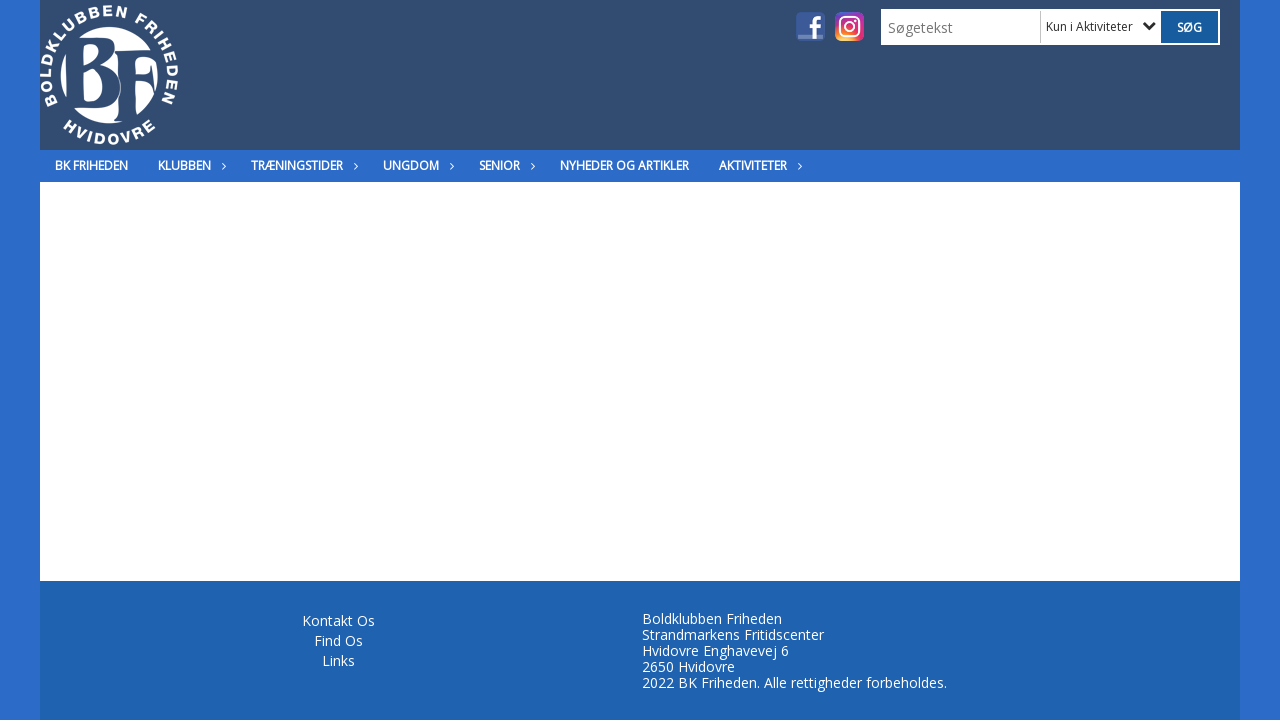

--- FILE ---
content_type: text/html; charset=utf-8
request_url: https://www.bkfriheden.dk/aktiviteter/bookning-af-klubhus/
body_size: 10069
content:




<!DOCTYPE html>
<html lang="da">
<head>
    <meta http-equiv="X-UA-Compatible" content="IE=edge">
    <meta name="viewport" content="width=device-width,initial-scale=1,maximum-scale=1">
    <meta charset="utf-8">

    <title>Boldklubben Friheden</title>
    <meta name="description" content="">
    <meta name="keywords" content="Boldklubben Friheden,BK Friheden, Fodbold" />
    <meta name="author" content="BK Friheden">
    <link rel="icon" href="/media/1132/favicon.ico" />
        <meta property="fb:app_id" content="" />
            <meta property="fb:admins" content="" />
    <!-- Facebook Open Graph Tags -->
    <meta property="og:type" content="website" />

        <meta property="og:url" content="https://www.bkfriheden.dk/aktiviteter/bookning-af-klubhus/" />
    <meta property="og:title" content="Boldklubben Friheden" />


    <!--[if lt IE 9]>
        <script src="http://ie7-js.googlecode.com/svn/version/2.1(beta4)/IE9.js"></script>
    <![endif]-->
    <!--[if lt IE 9]>
        <script src="scripts/html5shiv.js"></script>
    <![endif]-->

    <link rel="stylesheet" href="/bundles/css/main.css?dbu_v41" />
    


    <link rel="stylesheet" href="https://ajax.googleapis.com/ajax/libs/jqueryui/1.11.2/themes/smoothness/jquery-ui.css" />
    <link href="//maxcdn.bootstrapcdn.com/font-awesome/4.7.0/css/font-awesome.min.css" rel="stylesheet">


    

    
    <style>


    body {
        font-family: Open Sans;
    }

    h1,h2,h3 {
        font-family: PT Sans;
    }

    #content {
        background-color: rgba(255,255,255,1.0);
        color:rgba(0,0,0,1.0);
    }

.container-12{
    grid-gap:5px;
}

.gridrow{
    grid-gap:5px;
}

.contentGrid-content, .contentGrid-right, .contentGrid-bottom{
    grid-gap:5px;
}

.theme_NMB_tinyNews{
     grid-gap:5px;
}

.gridrow [class*="col-"]{
    grid-gap:5px;
}

#content{
    padding:6px;
    width:calc(1200px - 12px);
}

.page-padding-sides{
      padding-left:6px;
      padding-right:6px;
}

@media only screen and (max-width: 1199px) {
    #content{
        width:calc(100% - 12px);
    }
    
}




    .theme_searchResult_wrap {
        background-color: rgba(255,255,255,1.0);
    }
    .theme_search_select{
        font-family: Open Sans;
    }

 
 .theme_round-image{
border-radius: 0px }

 .theme_image-border{
     border:solid 5px rgba(255, 255, 255, 1);
 }

 .theme_logo-wrap{
border:solid 5px rgba(255, 255, 255, 1);  
 }


    .theme_macro
    {
        background-color: rgba(255,255,255,1.0);
        border-radius:0px;
    }

    .theme_macro:not(.theme-no-border){
        border-color:rgba(23, 92, 159, 1);
        border-width:0px;
        border-style:solid;
    }



    .theme_macro:not(.noShadow){
        box-shadow: 0px 0px 0px 0px rgba(23, 92, 159, 0.5);
    }

    .theme_header{
        background-color: rgba(255,255,255,1.0);
        
        color: rgba(23, 92, 159, 1);
        border-color: rgba(23, 92, 159, 1);
        
        padding:10px;
        

    }

    .theme_subHeader {
           padding:10px;
    }

    .theme_border-radius{
        border-radius:0px;
    }

    .theme_border-radius-top{
        border-radius:0px 0px 0 0;
    }

    .theme_contentWrap{
        padding: 5px;
    }

    .module-padding{
        padding: 5px;
    }

    .module-padding-sides{
         padding-left: 5px;
         padding-right: 5px;
    }

    .module-padding-top{
          padding-top: 5px;
    }
    .module-padding-bottom{
         padding-bottom: 5px;
    }

    .module-padding-gridgap{
        grid-gap:5px;
    }

     .module-padding-gridgap-column{
        grid-column-gap:5px;
    }

     .theme_box-shadow{
          box-shadow: 0px 0px 0px 0px rgba(23, 92, 159, 0.5);
     }

     .theme_macro-border{
        border-width:0px;
        border-style:solid;
        border-color:rgba(23, 92, 159, 1);
     }
     .theme_name-fx-colors{
         
     }


    .sponsorModule_headerOverlay{
        background-color:rgba(255,255,255,0.7);
        color:rgba(23, 92, 159, 1);
    }



     .theme_NMB_bigText {

        font-family: PT Sans;

    }

    .theme_NMB_tinyText {
        font-family: PT Sans;
    }


    .livescoreModule .logoWrap, .matchpage .logoWrap{
        background-color: rgba(255, 255, 255, 1);
    }
    .ls_score .score{
        background-color: rgba(255, 255, 255, 1);
        color: rgba(33, 33, 33, 1);
    }
    .ls_event
    {
        border: 1px solid rgba(255, 255, 255, 1);
    }

    .ls_match{
        border-top: 1px solid rgba(255, 255, 255, 1);
        border-bottom: 1px solid rgba(255, 255, 255, 1);
    }

    .matchpage-main-content, .matchPageCommentsWrap, .matchPageImages{
       background-color: rgba(255,255,255,1.0);
    }

    .ts_subheader{
        background-color: rgba(255, 255, 255, 1);
        color: rgba(33, 33, 33, 1);
    }

    .ts_form .form .formOverlay{
        background-color: rgba(255, 255, 255, 1);
        color: rgba(33, 33, 33, 1);
    }

    .formOverlay:after {

	border-bottom-color: rgba(255, 255, 255, 1);

}

   .activityCalendar .fc-day-number{
        background-color: rgba(255, 255, 255, 1);
        color: rgba(33, 33, 33, 1);
    }
    .activityCalendar .fc-widget-header{
        background-color: rgba(255, 255, 255, 1);
        color: rgba(33, 33, 33, 1);
    }
    .activityCalendar .fc-button{
         background-color: rgba(255, 255, 255, 1);
        color: rgba(33, 33, 33, 1);
    }

   .activityCalendar .fc-unthemed td.fc-today{
        background-color:rgba(255, 255, 255,0.3);
    }

   .fc-day-grid-event{
        background-color: rgba(255, 255, 255, 1);
        color: rgba(33, 33, 33, 1);
    }
   .activityCalendar .fc-unthemed .fc-list-heading td{
         background-color: rgba(255, 255, 255, 1);
        color: rgba(33, 33, 33, 1);
    }
   .activityCalendar .fc-toolbar h2{
     background-color: rgba(255, 255, 255, 1);
        color: rgba(33, 33, 33, 1);
    }
    
    .teamContacts .division h3{
     background-color: rgba(255, 255, 255, 1);
        color: rgba(33, 33, 33, 1);
    }

    .teamContacts .personlist_old .teamname{
        background-color: rgba(255,255,255,1.0);
        color: rgba(23, 92, 159, 1);
    }


    .topNavigationMobile_menu
    {

        background-color: rgba(45, 107, 200, 1);
        color:rgba(255, 255, 255, 1);
    }

    .topNavigationMobile_menu ul li
    {
        background-color: rgba(45, 107, 200, 1);
        color:rgba(255, 255, 255, 1);
        border-bottom: 1px solid rgba(255, 255, 255, 1);
    }

    .navWrap{
        background-color: rgba(45, 107, 200, 1);
        color:rgba(255, 255, 255, 1);
    }

    .breadcrumbWrap ul li a
    {
        background-color: rgba(45, 107, 200, 1);
        color:rgba(255, 255, 255, 1);
    }
    .breadcrumbWrap ul li a:after
    {
        border-left-color:rgba(45, 107, 200, 1);
    }
    .breadcrumbWrap ul li a:hover {
        background-color: rgba(255, 255, 255, 1);
        color:rgba(45, 107, 200, 1);
    }
    .breadcrumbWrap ul li a:hover:after {
        border-left-color:rgba(255, 255, 255, 1);
    }

     .breadcrumbWrap ul li a.noLink
    {
        cursor:default;
    }
     .breadcrumbWrap ul li a.noLink:hover{
    background-color: rgba(45, 107, 200, 1);
        color:rgba(255, 255, 255, 1);
    }
    .breadcrumbWrap ul li a.noLink:hover:after {
        border-left-color:rgba(45, 107, 200, 1);
    }
    </style>
        <style>
         .theme_BigMenu_ItemContainer
         {
             background-color:rgba(45, 107, 200, 1);
             /*margin-left:-5px;
             padding-left: 10px;
             padding-right:10px;*/
         }
        </style>
        <style>
              .navWrap {
                  color: rgba(255, 255, 255, 1);
                  background-color:rgba(45, 107, 200, 1);
              }

        .dropDownNav {
            display: block;
        }

        .dropDownNav ul {

            color: rgba(255, 255, 255, 1);
            background-color:rgba(45, 107, 200, 1);
        }

        .dropDownNav ul li {
            color: rgba(255, 255, 255, 1);
            background-color:rgba(45, 107, 200, 1);

        }

              .dropDownNav ul ul {
                  background-color: transparent;
              }

        .dropDownNav ul ul li {
            border-bottom: solid 1px rgba(255, 255, 255, 0.3);
            background-color:rgba(182, 202, 233, 1);
        }
              .dropDownNav ul li ul li a, .dropDownNav ul li ul li div{
              color: rgba(36, 36, 36, 1);
              font-size: 12px;
                font-weight: normal;
                text-transform: none;

              }

            .dropDownNav ul li ul li:hover {
                background-color: rgba(238, 237, 237, 1);
            }

        .dropDownNav ul li ul li:last-child {
            border-bottom: 0;
        }

              .dropDownNav ul ul li ul:after {
                  border-right-color: rgba(182, 202, 233, 1);
              }

              .dropDownNav ul ul li:hover ul:hover:after {
                  border-right-color: rgba(238, 237, 237, 1);
              }


              .dropDownNav .dropdownRight:hover ul:after{
              border-left-color: rgba(182, 202, 233, 1);
                    border-right-color: transparent;
              }

              .dropDownNav ul .dropdownRight:hover ul:hover:after {
                  border-left-color: rgba(238, 237, 237, 1);
                  border-right-color: transparent;
              }


        .dropDownNav ul li:hover {
            background-color: rgba(173, 173, 173, 1);
        }

        .dropDownNav ul li a, .dropDownNav ul li div {
            font-size: 12px;
            font-weight: bold;
            text-transform: uppercase;
              display:inline-block;
        }
        </style>
    <style>
            .topNavSlide
            {
                background-color:rgba(45, 107, 200, 1);
                color: rgba(255, 255, 255, 1);
            }

            .navSlideLi{
                border-bottom: solid 1px rgba(255, 255, 255, 0.3);
                 font-size: 12px;
                font-weight: bold;
                text-transform: uppercase;
            }

            .navSlideLi:hover
            {
                background-color:rgba(173, 173, 173, 1);
            }

            .topNavSlideToggle
            {
                color:rgba(255,255,255,1.0);
            }

    </style>
<style>


    .bodyText a{
        font-weight:bold;
    }

    .tmpToolTip{
     background-color: rgba(255, 255, 255, 1);
        color: rgba(33, 33, 33, 1);
    }




    .theme_thumbImgWrap{
            background-color:#fff;
        }





    .theme_button{
        background-color: rgba(23, 92, 159, 1);
        color: rgba(255, 255, 255, 1);
        border-radius:0px;
        padding:10px;
        border: 0px solid rgba(255, 255, 255, 1) ;
    }




    .topNavSlideToggle{
        background-color: rgba(45, 107, 200, 1);
        color:rgba(255,255,255,1.0);
    }




    .theme_NMB_bigWrap {
        
    }

    .theme_NMB_bigTextWrap
    {
        background-color:rgba(255, 255, 255, 1);
        color: rgba(33, 33, 33, 1);
        background: rgba(255, 255, 255,0.7);
    }
    .theme_NMB_bigTextWrap:hover
    {
        background-color:rgba(255, 255, 255, 1);
    }



    .theme_NMB_categoryWrap
    {
        background-color:rgba(255, 255, 255, 1);
        color: rgba(33, 33, 33, 1);
    }

    .theme_NMB_tinyCategory
    {
       background-color:rgba(255, 255, 255,0.7);
        color: rgba(33, 33, 33, 1);
    }

    .theme_NMB_tinyTextWrap{

        background-color:rgba(255, 255, 255, 1);
        color: rgba(33, 33, 33, 1);
    }



    .theme_NMB_tinyTextWrap:hover{
        
    }

    .sliderIndicator{
        background-color:rgba(255, 255, 255, 1);
    }

    .sliderIndicator.active{

        background-color:rgba(33, 33, 33, 1);
        border:5px solid rgba(255, 255, 255, 1);
    }


  .theme_newsListItem_small{

      margin-bottom:5px;
    }
    .theme_newsListItem_small_category{
    background-color:rgba(255, 255, 255, 1);
    color:rgba(33, 33, 33, 1);
    }


.theme_quickGallery_wrap
    .mp_gallery_imgs{
        grid-template-columns: repeat( auto-fit, minmax(105px, 1fr) );
    }
}
    .theme_quickGallery_thumbWrap {
        background-color: #fff;
    }

    .theme_quickGallery_seeAll {
        background-color: rgba(255, 255, 255, 1);
        color: rgba(33, 33, 33, 1);
    }

     .theme_matchProgram_match{
        border-bottom:1px solid rgba(255, 255, 255, 1);
         
         padding:5px;
    }

     .theme_matchProgram_matchInfo{
         margin-bottom:5px;
     }
    .theme_matchProgram_matchTeams img
    {
        border:1px solid rgba(255, 255, 255, 1);
    }
    .theme_matchProgram_matchMonth{
        background-color: rgba(255, 255, 255, 1);
        color: rgba(33, 33, 33, 1);
    }
    .theme_dbuLink{
      background-color: rgba(255, 255, 255, 1);
        color: rgba(33, 33, 33, 1);
    }





    .theme_leagueTable_lineType01 {
        border-bottom-color: rgba(255, 255, 255, 1);
    }

      .theme_leagueTable_content table tr.isClubTeam {
        background-color:rgba(255, 255, 255, 1);
        color: rgba(33, 33, 33, 1);
    }



    .theme_matchProgram_matchTable tr td:first-child {
        color:rgba(255, 255, 255, 1);
    }




    .theme_nextMatch_dateTimeWrap {
        background-color:rgba(255, 255, 255, 1);
        color: rgba(33, 33, 33, 1);
    }


    .theme_teamActivities_content .teamActivity
    {
        
    }

     .theme_teamActivities_content .teamActivity{
    border-bottom:1px solid rgba(255, 255, 255, 1);
    }

    .theme_teamActivities_month{
        background-color:rgba(255, 255, 255, 1);
        color: rgba(33, 33, 33, 1);
    }

    
    .teamContacts .division h3{
        background-color: rgba(255, 255, 255, 1);
        color:rgba(33, 33, 33, 1);
    }
    .teamContacts .teamRow .teamname{
     background-color:rgba(255,255,255,1.0);
        color:rgba(23, 92, 159, 1);
    }

    .theme_rssFeed_content li{
        margin-bottom:5px;
    }
     .theme_rssFeed_content li span {

        background-color:rgba(255, 255, 255, 1);
        color: rgba(33, 33, 33, 1);
        border-radius:0px;
     }


     .theme_ClubFixtures_monthBar {
        background-color: rgba(255, 255, 255, 1);
        color: rgba(33, 33, 33, 1);
     }

    .theme_ClubFixtures .tag{
        background-color: rgba(255, 255, 255, 1);
        color: rgba(33, 33, 33, 1);
    }

    .theme_ClubFixtures_content > table tr.match > td {
        border-bottom: 1px solid rgba(255, 255, 255, 1);
    }

    .theme_ClubFixtures_logo {
         
    }



    .theme_ClubFixtures_score .score, .theme_ClubFixtures_score .isPlayed{

    }
    .theme_ClubFixtures .datetime{

    }
    .theme_ClubFixtures .paging{
        background-color: rgba(255, 255, 255, 1);
        color: rgba(33, 33, 33, 1);
    }


    
    .ls_score .homeScore, .ls_score .awayScore {
        
    }




    .practicetime_header > div{
        padding:0.5rem 0.8rem 0 0.8rem;
    }

    .practicetime{
        border-bottom:1px solid rgba(0,0,0,0.1);
    }



    .practicetime:last-child{
        border-bottom:0;
    }

    .practicetime > div{
        /*padding:0.5rem 0.8rem 0.5rem 0.8rem;*/

    }

    .practicetime-teamname{
        background-color:rgba(255, 255, 255,0.7);
        color:rgba(33, 33, 33, 1);

    }
    .practicetime-teamname:first-child{
        margin-top:0;
    }




.activities-list-header{
     background-color: rgba(255, 255, 255, 1);
        color: rgba(33, 33, 33, 1);

}



        .theme_newsItem_imageText {
            background-color: rgba(255, 255, 255,0.7);
            color: rgba(33, 33, 33, 1);
        }

    .theme_newsItem_socialButtonsWrap {
    color:rgba(23, 92, 159, 1);
    }

    .theme_socialButtonsWrap{
        background-color:rgba(255, 255, 255, 1);






    }

        @media only screen and (max-width: 1023px) {
            .theme_socialButtonsWrap {
                margin:5px;

            }
        }


    .theme_gallerySection_imgWrap {
        background-color: #fff;
    }

    .theme_gallerySection_seeAll {
        background-color: rgba(255, 255, 255, 1);
        color: rgba(33, 33, 33, 1);
    }

    .theme_gallerySection .mp_gallery_imgs {
          grid-template-columns: repeat( auto-fit, minmax(105px, 1fr) );
    }



    .personGroup_profilePicWrap{
        background-color:#fff;
    }

    .personGroup_name{
        
    }

      .personsWrap{
         grid-gap:5px;
    }




    .theme_searchResult_textWrap .type
    {
        background-color:rgba(255, 255, 255, 1);
        color: rgba(33, 33, 33, 1);
    }


    .theme_clubresultpage_teamlist h3
    {
        background-color:rgba(255, 255, 255, 1);
        color: rgba(33, 33, 33, 1);
    }

    .theme_clubresultpage_teamlist li i {

    }

</style>



    



    <!--GENERERER GENEREL TEMA CSS -->
    <style>
        body{
        opacity:0;
        font-size: 14px;
        }

        .theme_header {

            font-family: PT Sans;
            font-size: 20px;
            font-weight: 700;

        }

        .theme_header h2
        {
            font-family: PT Sans;
            font-size: 20px;
            font-weight: 700;
        }


        .theme_contentWrap
        {
            
            color:rgba(0,0,0,1.0);
            font-family: Open Sans;
            font-size: 14px;
        }

        .theme_newsListItem_stamp a
        {
            color: rgba(255, 255, 255, 1);
        }
    </style>

    
    <link rel="image_src" href="https://www.bkfriheden.dk/media/1201/bkf-logo-hvid.png" /><!--formatted-->
    <meta property="og:image" content="https://www.bkfriheden.dk/media/1201/bkf-logo-hvid.png" />
    <meta property="og:title" content="Bookning af klubhus" />






    <style>
    body::after {
        content: '';
        background-image:url();background-size:cover; background-position:center;background-attachment:fixed;background-repeat:no-repeat; background-color:rgba(45, 107, 200, 1);

        top: 0;
        width:100%;
        height: 100vh; /* fix for mobile browser address bar appearing disappearing */
        left: 0;
        right: 0;
        position: fixed;
        z-index: -1;


    }
    </style>
        <style>
            body::after {
                /*background-size: unset 100%;*/
                background-attachment: unset;
            }
        </style>
</head>


<body style="" data-bodycss="background-image:url();background-size:cover; background-position:center;background-attachment:fixed;background-repeat:no-repeat; background-color:rgba(45, 107, 200, 1);" data-pagepadding="6" class="bg-fixed">
        <div id="fb-root"></div>
        <script>
            (function (d, s, id) {
                var js, fjs = d.getElementsByTagName(s)[0];
                if (d.getElementById(id)) return;
                js = d.createElement(s); js.id = id;
                js.src = "//connect.facebook.net/da_DK/sdk.js#xfbml=1&version=v2.6";
                fjs.parentNode.insertBefore(js, fjs);
            }(document, 'script', 'facebook-jssdk'));
        </script>


    <div id="siteWrap" class="" data-setwidth="" >
        <div id="headerWrap" style="height:150px; background-color:rgba(54, 54, 54, 0.6); color:; background-image:url(); background-position:center center; background-repeat:no-repeat; background-size:contain;" class="container-12 ">
            <div class="container-12 " id="header">
                    <div id="logoHolder" style="justify-self:start; max-height:140px; margin-top:5px;">
                        <a href="/">
                            <img style="max-height:140px;" src="/media/1201/bkf-logo-hvid.png?height=140" alt="logo" />
                        </a>
                    </div>
                <div class="theme_headerControls_wrap">
                        <div class="theme_socialLinks_wrap">
                                <a href="https://www.facebook.com/BKFriheden/" target="_blank"><div class="theme_socialLinks_fb"></div></a>
                                                                                        <a href="https://instagram.com/bk_friheden?igshid=YTQwZjQ0NmI0OA==" target="_blank"><div class="theme_socialLinks_instagram"></div></a>
                        </div>
                    <div class="theme_searchWrap theme_border-radius theme_box-shadow">

                        <div class="theme_search_inputWrap">


                            <input id="theme_search_input" class="theme_search_input" type="text" placeholder="Søgetekst" />
                            <div class="theme_search_select">

                                <span></span>

                            </div>
                            <ul class="theme_search_options">
                                <li data-value="0" data-text="Hele siden">
                                    Hele siden
                                </li>
                                        <li data-value="1" data-text="Kun i Aktiviteter" class="selected">Kun i Aktiviteter</li>
                            </ul>
                            
                        </div>
                        <div class="theme_search_buttonWrap">
                                <input class="theme_search_button theme_button theme_button_small" value="Søg" type="button" onclick="window.location = '/soegning?s=' + $('.theme_search_input').val() + '&nodeId=1293' + '&inTree=' + $('.theme_search_options li.selected').data('value')" />
                        </div>

                    </div>
                </div>
                
            </div>
        </div>
        
                    <div class="navWrap container-12   ">
                <div class="container-12 dropdownNav topNavigation ">
                    <div class="grid-12">
                        <input type="hidden" id="contentNodeId" value="1163" />
        <nav class="dropDownNav">
            <ul class="">



                <li class="">
                    <a href="/">BK Friheden</a>
                </li>

                    <li>
                                                    <a class="noLink">Klubben</a>

                                <ul class="subLevel">
                    <li class="">
                                                        <a href="/klubben/bestyrelsen/">Bestyrelsen</a>
                        
                    </li>
                    <li class="">
                                                        <a href="/klubben/traenere/">Tr&#230;nere</a>
                        
                    </li>
                    <li class="">
                                                        <a href="/klubben/aeresmedlemmer/">&#198;resmedlemmer</a>
                        
                    </li>
                    <li class="">
                                                        <a href="/klubben/opgavefordeling/">Opgavefordeling</a>
                        
                    </li>
                    <li class="">
                                                        <a href="/klubben/bk-frihedens-venner/">BK Frihedens Venner</a>
                        
                    </li>
                    <li class="">
                                                        <a href="/klubben/aarets-ildsjael/">&#197;rets ildsj&#230;l</a>
                        
                    </li>
                    <li class="">
                                                        <a href="/klubben/maalsaetning/">M&#229;ls&#230;tning</a>
                        
                    </li>
                    <li class="">
                                                        <a href="/klubben/vedtaegter/">Vedt&#230;gter</a>
                        
                    </li>
                    <li class="">
                                                        <a href="/klubben/kontingent/">Kontingent</a>
                        
                    </li>
                    <li class="">
                                                        <a href="/klubben/indmeldelse/">Indmeldelse</a>
                        
                    </li>
                    <li class="">
                                                        <a href="/klubben/udmeldelse/">Udmeldelse</a>
                        
                    </li>
                    <li class="">
                                                        <a href="/klubben/traener-spiller-toej/">Tr&#230;ner/Spiller T&#248;j</a>
                        
                    </li>
                    <li class="">
                                                        <a href="/klubben/merchandise/">Merchandise</a>
                        
                    </li>
                    <li class="">
                                                        <a href="/klubben/sponsorer/">Sponsorer</a>
                        
                    </li>
                    <li class="">
                                                        <a href="/klubben/historie/">Historie</a>
                        
                    </li>
        </ul>


                    </li>
                    <li>
                                                    <a class="noLink">Tr&#230;ningstider</a>

                                <ul class="subLevel">
                    <li class="">
                                                        <a href="/traeningstider/traeningstider/">Tr&#230;ningstider</a>
                        
                    </li>
                    <li class="">
                                                        <a href="/traeningstider/booking-af-ledige-kunstbanetider-2025-26/">Booking af ledige kunstbanetider 2025-26</a>
                        
                    </li>
                    <li class="">
                                                        <a href="/traeningstider/frihedens-idraetscenter-2025-26/">Frihedens Idr&#230;tscenter 2025-26</a>
                        
                    </li>
        </ul>


                    </li>
                    <li>
                                                    <a class="noLink">Ungdom</a>

                                <ul class="subLevel">
                    <li class="">
                                                        <a href="/ungdom/aargang-2007-2008-u19/">&#197;rgang 2007-2008/U19</a>
                        
                    </li>
                    <li class="">
                                                        <a href="/ungdom/aargang-2010-u16/">&#197;rgang 2010/U16</a>
                        
                    </li>
                    <li class="">
                                                        <a href="/ungdom/aargang-2011-u15/">&#197;rgang 2011/U15</a>
                        
                    </li>
                    <li class="">
                                                        <a href="/ungdom/aargang-2012-u14/">&#197;rgang 2012/U14</a>
                        
                    </li>
                    <li class="">
                                                        <a href="/ungdom/aargang-2013-u13/">&#197;rgang 2013/U13</a>
                        
                    </li>
                    <li class="">
                                                        <a href="/ungdom/aargang-2014-u12/">&#197;rgang 2014/U12</a>
                        
                    </li>
                    <li class="">
                                                        <a href="/ungdom/aargang-2015-u11/">&#197;rgang 2015/U11</a>
                        
                    </li>
                    <li class="">
                                                        <a href="/ungdom/aargang-2016-u10/">&#197;rgang 2016/U10</a>
                        
                    </li>
                    <li class="">
                                                        <a href="/ungdom/aargang-2017-u9/">&#197;rgang 2017/U9</a>
                        
                    </li>
                    <li class="">
                                                        <a href="/ungdom/aargang-2018-u8/">&#197;rgang 2018/U8</a>
                        
                    </li>
                    <li class="">
                                                        <a href="/ungdom/aargang-2019-u7/">&#197;rgang 2019/U7</a>
                        
                    </li>
                    <li class="">
                                                        <a href="/ungdom/aargang-2020-u6/">&#197;rgang 2020/U6</a>
                        
                    </li>
                    <li class="">
                                                        <a href="/ungdom/smoelfebold-aargang-2021-22-23/">Sm&#248;lfebold (&#197;rgang 2021-22-23)</a>
                        
                    </li>
        </ul>


                    </li>
                    <li>
                                                    <a class="noLink">Senior</a>

                                <ul class="subLevel">
                    <li class="">
                                                        <a href="/senior/1-senior/">1. Senior</a>
                        
                    </li>
                    <li class="">
                                                        <a href="/senior/2-senior/">2. Senior</a>
                        
                    </li>
                    <li class="">
                                                        <a href="/senior/oldgirls/">Oldgirls</a>
                        
                    </li>
                    <li class="">
                                                        <a href="/senior/32/">+32</a>
                        
                    </li>
                    <li class="">
                                                        <a href="/senior/40/">+40</a>
                        
                    </li>
                    <li class="">
                                                        <a href="/senior/50/">+50</a>
                        
                    </li>
                    <li class="">
                                                        <a href="/senior/60/">+60</a>
                        
                    </li>
        </ul>


                    </li>
                    <li>
                                                        <a href="/nyheder-og-artikler/">Nyheder og Artikler</a>

                        

                    </li>
                    <li>
                                                    <a class="noLink">Aktiviteter</a>

                                <ul class="subLevel">
                    <li class="">
                                                        <a href="/aktiviteter/kraemmermarked/">Kr&#230;mmermarked</a>
                        
                    </li>
                    <li class="">
                                                        <a href="/aktiviteter/jule-five-a-side/">Jule Five-a-Side</a>
                        
                    </li>
                    <li class="">
                                                        <a href="/aktiviteter/broendby-masterclass/">Br&#248;ndby Masterclass</a>
                        
                    </li>
                    <li class="">
                                                        <a href="/aktiviteter/aarshjul/">&#197;rshjul</a>
                        
                    </li>
                    <li class="">
                                                        <a href="/aktiviteter/bookning-af-klubhus/">Bookning af klubhus</a>
                        
                    </li>
                    <li class="">
                                                        <a href="/aktiviteter/udvalg/">Udvalg</a>
                        
                    </li>
                    <li class="">
                                                        <a href="/aktiviteter/dbu-boerneklub/">DBU B&#248;rneklub</a>
                        
                    </li>
        </ul>


                    </li>
            </ul>
        </nav>
                    </div>
                </div>
            </div>


        <input type="hidden" id="contentNodeId" value="1163" />
        <div class="topNavSlideToggle" onclick="toggleNavSlide()">
            <icon class="fa fa-bars"></icon><icon class="fa fa-caret-right"></icon><span>Menu</span>
        </div>
        <div class="topNavSlide isMobileOnly">

            <div class="backButton_wrap">
                <div class="topNavSlide_backButton">
                    <icon class='fa fa-chevron-left'></icon> <span id="bbSpan"></span>
                </div>
            </div>
            <div class="topNavSlideBox">

            </div>
            <ul class="navSlideUl level_1 navSlide_active">


                <li class="navSlideLi level_1 homeNode">
                    <a href="/">BK Friheden</a>
                </li>

                    <li class="navSlideLi level_1" data-no="1">
                                                    <a class="noLink">Klubben</a>

                        <div class="currentMark"></div>
                                <ul class="navSlideUl" data-parent="1">
                    <li class="TextPage navSlideLi" data-no="1_1">


                                <a href="/klubben/bestyrelsen/">Bestyrelsen</a>

                        
                        <div class="navSlide_next"></div>
                    </li>
                    <li class="TextPage navSlideLi" data-no="1_2">


                                <a href="/klubben/traenere/">Tr&#230;nere</a>

                        
                        <div class="navSlide_next"></div>
                    </li>
                    <li class="TextPage navSlideLi" data-no="1_3">


                                <a href="/klubben/aeresmedlemmer/">&#198;resmedlemmer</a>

                        
                        <div class="navSlide_next"></div>
                    </li>
                    <li class="TextPage navSlideLi" data-no="1_4">


                                <a href="/klubben/opgavefordeling/">Opgavefordeling</a>

                        
                        <div class="navSlide_next"></div>
                    </li>
                    <li class="TextPage navSlideLi" data-no="1_5">


                                <a href="/klubben/bk-frihedens-venner/">BK Frihedens Venner</a>

                        
                        <div class="navSlide_next"></div>
                    </li>
                    <li class="TextPage navSlideLi" data-no="1_6">


                                <a href="/klubben/aarets-ildsjael/">&#197;rets ildsj&#230;l</a>

                        
                        <div class="navSlide_next"></div>
                    </li>
                    <li class="TextPage navSlideLi" data-no="1_7">


                                <a href="/klubben/maalsaetning/">M&#229;ls&#230;tning</a>

                        
                        <div class="navSlide_next"></div>
                    </li>
                    <li class="TextPage navSlideLi" data-no="1_8">


                                <a href="/klubben/vedtaegter/">Vedt&#230;gter</a>

                        
                        <div class="navSlide_next"></div>
                    </li>
                    <li class="TextPage navSlideLi" data-no="1_9">


                                <a href="/klubben/kontingent/">Kontingent</a>

                        
                        <div class="navSlide_next"></div>
                    </li>
                    <li class="TextPage navSlideLi" data-no="1_10">


                                <a href="/klubben/indmeldelse/">Indmeldelse</a>

                        
                        <div class="navSlide_next"></div>
                    </li>
                    <li class="TextPage navSlideLi" data-no="1_11">


                                <a href="/klubben/udmeldelse/">Udmeldelse</a>

                        
                        <div class="navSlide_next"></div>
                    </li>
                    <li class="TextPage navSlideLi" data-no="1_12">


                                <a href="/klubben/traener-spiller-toej/">Tr&#230;ner/Spiller T&#248;j</a>

                        
                        <div class="navSlide_next"></div>
                    </li>
                    <li class="TextPage navSlideLi" data-no="1_13">


                                <a href="/klubben/merchandise/">Merchandise</a>

                        
                        <div class="navSlide_next"></div>
                    </li>
                    <li class="TextPage navSlideLi" data-no="1_14">


                                <a href="/klubben/sponsorer/">Sponsorer</a>

                        
                        <div class="navSlide_next"></div>
                    </li>
                    <li class="TextPage navSlideLi" data-no="1_15">


                                <a href="/klubben/historie/">Historie</a>

                        
                        <div class="navSlide_next"></div>
                    </li>
        </ul>

                        <div class="navSlide_next"></div>
                    </li>
                    <li class="navSlideLi level_1" data-no="2">
                                                    <a class="noLink">Tr&#230;ningstider</a>

                        <div class="currentMark"></div>
                                <ul class="navSlideUl" data-parent="2">
                    <li class="TextPage navSlideLi" data-no="2_1">


                                <a href="/traeningstider/traeningstider/">Tr&#230;ningstider</a>

                        
                        <div class="navSlide_next"></div>
                    </li>
                    <li class="TextPage navSlideLi" data-no="2_2">


                                <a href="/traeningstider/booking-af-ledige-kunstbanetider-2025-26/">Booking af ledige kunstbanetider 2025-26</a>

                        
                        <div class="navSlide_next"></div>
                    </li>
                    <li class="TextPage navSlideLi" data-no="2_3">


                                <a href="/traeningstider/frihedens-idraetscenter-2025-26/">Frihedens Idr&#230;tscenter 2025-26</a>

                        
                        <div class="navSlide_next"></div>
                    </li>
        </ul>

                        <div class="navSlide_next"></div>
                    </li>
                    <li class="navSlideLi level_1" data-no="3">
                                                    <a class="noLink">Ungdom</a>

                        <div class="currentMark"></div>
                                <ul class="navSlideUl" data-parent="3">
                    <li class="TeamPage navSlideLi" data-no="3_1">


                                <a href="/ungdom/aargang-2007-2008-u19/">&#197;rgang 2007-2008/U19</a>

                        
                        <div class="navSlide_next"></div>
                    </li>
                    <li class="TeamPage navSlideLi" data-no="3_2">


                                <a href="/ungdom/aargang-2010-u16/">&#197;rgang 2010/U16</a>

                        
                        <div class="navSlide_next"></div>
                    </li>
                    <li class="TeamPage navSlideLi" data-no="3_3">


                                <a href="/ungdom/aargang-2011-u15/">&#197;rgang 2011/U15</a>

                        
                        <div class="navSlide_next"></div>
                    </li>
                    <li class="TeamPage navSlideLi" data-no="3_4">


                                <a href="/ungdom/aargang-2012-u14/">&#197;rgang 2012/U14</a>

                        
                        <div class="navSlide_next"></div>
                    </li>
                    <li class="TeamPage navSlideLi" data-no="3_5">


                                <a href="/ungdom/aargang-2013-u13/">&#197;rgang 2013/U13</a>

                        
                        <div class="navSlide_next"></div>
                    </li>
                    <li class="TeamPage navSlideLi" data-no="3_6">


                                <a href="/ungdom/aargang-2014-u12/">&#197;rgang 2014/U12</a>

                        
                        <div class="navSlide_next"></div>
                    </li>
                    <li class="TeamPage navSlideLi" data-no="3_7">


                                <a href="/ungdom/aargang-2015-u11/">&#197;rgang 2015/U11</a>

                        
                        <div class="navSlide_next"></div>
                    </li>
                    <li class="TeamPage navSlideLi" data-no="3_8">


                                <a href="/ungdom/aargang-2016-u10/">&#197;rgang 2016/U10</a>

                        
                        <div class="navSlide_next"></div>
                    </li>
                    <li class="TeamPage navSlideLi" data-no="3_9">


                                <a href="/ungdom/aargang-2017-u9/">&#197;rgang 2017/U9</a>

                        
                        <div class="navSlide_next"></div>
                    </li>
                    <li class="TeamPage navSlideLi" data-no="3_10">


                                <a href="/ungdom/aargang-2018-u8/">&#197;rgang 2018/U8</a>

                        
                        <div class="navSlide_next"></div>
                    </li>
                    <li class="TeamPage navSlideLi" data-no="3_11">


                                <a href="/ungdom/aargang-2019-u7/">&#197;rgang 2019/U7</a>

                        
                        <div class="navSlide_next"></div>
                    </li>
                    <li class="TeamPage navSlideLi" data-no="3_12">


                                <a href="/ungdom/aargang-2020-u6/">&#197;rgang 2020/U6</a>

                        
                        <div class="navSlide_next"></div>
                    </li>
                    <li class="TeamPage navSlideLi" data-no="3_13">


                                <a href="/ungdom/smoelfebold-aargang-2021-22-23/">Sm&#248;lfebold (&#197;rgang 2021-22-23)</a>

                        
                        <div class="navSlide_next"></div>
                    </li>
        </ul>

                        <div class="navSlide_next"></div>
                    </li>
                    <li class="navSlideLi level_1" data-no="4">
                                                    <a class="noLink">Senior</a>

                        <div class="currentMark"></div>
                                <ul class="navSlideUl" data-parent="4">
                    <li class="TeamPage navSlideLi" data-no="4_1">


                                <a href="/senior/1-senior/">1. Senior</a>

                        
                        <div class="navSlide_next"></div>
                    </li>
                    <li class="TeamPage navSlideLi" data-no="4_2">


                                <a href="/senior/2-senior/">2. Senior</a>

                        
                        <div class="navSlide_next"></div>
                    </li>
                    <li class="TeamPage navSlideLi" data-no="4_3">


                                <a href="/senior/oldgirls/">Oldgirls</a>

                        
                        <div class="navSlide_next"></div>
                    </li>
                    <li class="TeamPage navSlideLi" data-no="4_4">


                                <a href="/senior/32/">+32</a>

                        
                        <div class="navSlide_next"></div>
                    </li>
                    <li class="TeamPage navSlideLi" data-no="4_5">


                                <a href="/senior/40/">+40</a>

                        
                        <div class="navSlide_next"></div>
                    </li>
                    <li class="TeamPage navSlideLi" data-no="4_6">


                                <a href="/senior/50/">+50</a>

                        
                        <div class="navSlide_next"></div>
                    </li>
                    <li class="TeamPage navSlideLi" data-no="4_7">


                                <a href="/senior/60/">+60</a>

                        
                        <div class="navSlide_next"></div>
                    </li>
        </ul>

                        <div class="navSlide_next"></div>
                    </li>
                    <li class="navSlideLi level_1" data-no="5">
                                                        <a href="/nyheder-og-artikler/">Nyheder og Artikler</a>

                        <div class="currentMark"></div>
                        
                        <div class="navSlide_next"></div>
                    </li>
                    <li class="current navSlideLi level_1" data-no="6">
                                                    <a class="noLink">Aktiviteter</a>

                        <div class="currentMark"></div>
                                <ul class="navSlideUl" data-parent="6">
                    <li class="TextPage navSlideLi" data-no="6_1">


                                <a href="/aktiviteter/kraemmermarked/">Kr&#230;mmermarked</a>

                        
                        <div class="navSlide_next"></div>
                    </li>
                    <li class="TextPage navSlideLi" data-no="6_2">


                                <a href="/aktiviteter/jule-five-a-side/">Jule Five-a-Side</a>

                        
                        <div class="navSlide_next"></div>
                    </li>
                    <li class="TextPage navSlideLi" data-no="6_3">


                                <a href="/aktiviteter/broendby-masterclass/">Br&#248;ndby Masterclass</a>

                        
                        <div class="navSlide_next"></div>
                    </li>
                    <li class="TextPage navSlideLi" data-no="6_4">


                                <a href="/aktiviteter/aarshjul/">&#197;rshjul</a>

                        
                        <div class="navSlide_next"></div>
                    </li>
                    <li class="TextPage navSlideLi" data-no="6_5">


                                <a href="/aktiviteter/bookning-af-klubhus/">Bookning af klubhus</a>

                        
                        <div class="navSlide_next"></div>
                    </li>
                    <li class="TextPage navSlideLi" data-no="6_6">


                                <a href="/aktiviteter/udvalg/">Udvalg</a>

                        
                        <div class="navSlide_next"></div>
                    </li>
                    <li class="TextPage navSlideLi" data-no="6_7">


                                <a href="/aktiviteter/dbu-boerneklub/">DBU B&#248;rneklub</a>

                        
                        <div class="navSlide_next"></div>
                    </li>
        </ul>

                        <div class="navSlide_next"></div>
                    </li>
            </ul>
        </div>


        <div id="contentWrap">
            <div class="container-12   " id="content" style="">
                                                <div class="gridrow" style="">
                                        <div class="col-8">
                                                    <div class="module-border-controller module-no-border">
                                                        






                                                    </div>
                                        </div>
                                        <div class="col-4">
                                        </div>

                                </div>
                                <div class="gridrow" style="">
                                        <div class="col-12">
                                        </div>

                                </div>
            </div>
        </div><div id="footerWrap" class="container-12 " style="background-color:rgba(23, 92, 159, 0.6);margin-bottom: -4px;">
            <div class="container-12 " id="footer" style="color:rgba(255,255,255,1.0);">

                        <div class="grid-6 theme_quickLinks">

                            <ul>
                                            <li>
                                                <a href="/footer-links/kontakt-os/">Kontakt Os</a>
                                            </li>
                                            <li>
                                                <a href="/footer-links/find-os/">Find Os</a>
                                            </li>
                                            <li>
                                                <a href="/footer-links/links/">Links</a>
                                            </li>

                            </ul>

                        </div>
<div class="grid-6">
                    <div class="theme_footerContactInfo">
                        <div><div></div>
<p style="text-align: left;">Boldklubben Friheden<br>Strandmarkens Fritidscenter<br>Hvidovre Enghavevej 6<br>2650 Hvidovre</p>
<p style="text-align: left;"><span>2022 BK Friheden. Alle rettigheder forbeholdes.</span></p></div>
                    </div>
                    <div>
                    </div>
                </div>
            </div>
        </div>
    </div>

    
    




    <!-- JavaScript -->
    <script type="text/javascript">
        window.slimmage = { verbose: false };
    </script>

    <script src="https://ajax.googleapis.com/ajax/libs/jquery/1.11.0/jquery.min.js"></script>
    <script src="https://ajax.googleapis.com/ajax/libs/jqueryui/1.11.2/jquery-ui.min.js"></script>
    <script src="https://ajax.googleapis.com/ajax/libs/webfont/1/webfont.js" type="text/javascript"></script>
    <script src="/scripts/jquery.signalR-2.4.1.min.js" type="text/javascript"></script>
    <script src="/scripts/dbu-signalr.js?dbu_v41" type="text/javascript"></script>
    <script src="/scripts/liveScore.js?dbu_v41" type="text/javascript"></script>
    
    
        <script src="/bundles/js/main.min.js" type="text/javascript"></script>

    <script>
    if ($(".livescoreModule").length || $(".matchpage").length) {

        
    }
    if ($(".theme_rssFeed_wrap").length) {

        jQuery.getScript("/scripts/rssfeeds.js?dbu_v41")
        .done(function () {
        })
        .fail(function () {
        });
    }
    </script>

    <script>
                    loadGoogleFont("PT Sans", "700");
                    loadGoogleFont("Open Sans", "400");


    </script>


    
    

    <div class="tooltip-overlay">
        <div class="tooltip-wrap">
        <div class="tooltip-holder"></div>
        <div class="tooltip-btn">
            <div class="theme_button theme_button_small">
                Luk
            </div>
        </div>
            </div>
    </div>

</body>

</html>

